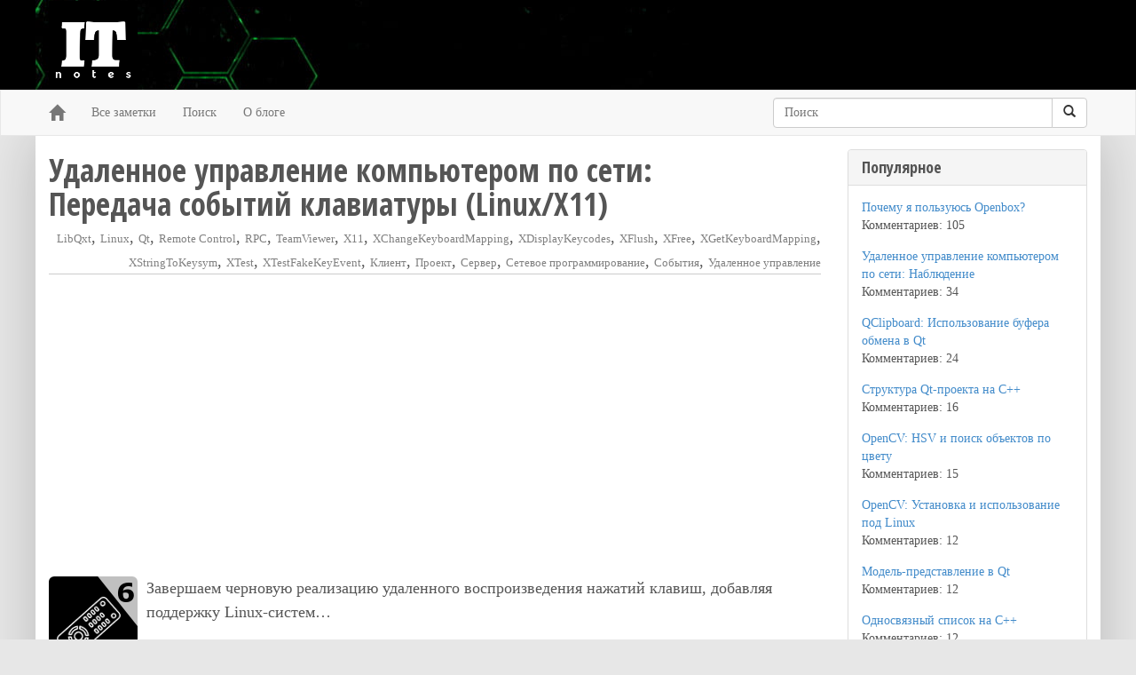

--- FILE ---
content_type: text/html; charset=utf-8
request_url: https://itnotesblog.ru/tag/xgetkeyboardmapping
body_size: 4059
content:
<!DOCTYPE html>
<html lang="ru">
<head>
<meta charset="utf-8">
<meta name="viewport" content="width=device-width,initial-scale=1">
<link rel="icon" href="/favicon.png">
<link rel="stylesheet" href="/css/bootstrap.min.css">
<link rel="stylesheet" href="/css/blog.css">
<link rel="stylesheet" href="https://fonts.googleapis.com/css?family=Open+Sans+Condensed:700&subset=latin,cyrillic">
<script src="https://ajax.googleapis.com/ajax/libs/jquery/1.11.1/jquery.min.js"></script>
<link rel="stylesheet" href="/css/desert.css">
<script src="/js/prettify.js"></script>
<script>window._rjd=new function(g,z){let a=document,o=window,y=atob("YWRzYnlnbw==")+atob("b2dsZQ==");o[y]=o[y]||[];(function(){let l=a.createElement("script");l.async=true;l.src=atob("aHR0cHM6Ly9w")+atob("YWdlYWQyLmdvb2dsZQ==")+atob("c3luZGljYQ==")+atob("dGlvbi5j")+atob("b20vcGFnZWFkL2pzL2Fk")+atob("c2J5Z29vZ2xlLmpzP2NsaWVudD0=")+g;l.crossOrigin="anonymous";a.head.appendChild(l);})();let j={f:"auto",r:"true",};this.s=function(f){let w="none";if("s" in f){let e=Object.keys(f.s).map(function(i){return Number.parseInt(i);});e.sort(function(a,b){return b-a;});for(let i=0;i<e.length;i++){if(a.documentElement.clientWidth>=e[i]){w=f.s[e[i]];break;}}}else{w="default";}let r=a.getElementById(f.w||f.i),m=a.getElementById(f.i);if(w==="none"){r.remove();return;}c=(w==="default"?j:f.b[w]);let l=a.createElement("ins");l.className=y;l.style.display="block";l.dataset.adClient=g;l.dataset.adSlot=c.s||z;l.dataset.adFormat=c.f||"auto";if("r" in c){l.dataset.fullWidthResponsive=c.r;}if("w" in c){l.style.width=c.w;}if("h" in c){l.style.height=c.h;}m.appendChild(l);o[y].push({});};}(atob("Y2Et")+atob("cHViLTY1NzQwMg==")+atob("MTU2NTIxNDExMw=="),atob("MzMzNjY3")+atob("NTEyMQ=="));</script>
<link rel="canonical" href="https://itnotesblog.ru/tag/xgetkeyboardmapping">
<title>Заметки на тему: XGetKeyboardMapping - IT Notes</title>
</head>
<body onload="prettyPrint()">
<header class="masthead"><div class="container"><div class="pull-left"><a href="/"><img src="/images/it_notes_logo.png" width="100" height="100" alt="IT Notes"></a></div></div></header><div id="nav"><div class="navbar navbar-default" role="navigation"><div class="container"><div class="navbar-header"><button type="button" class="navbar-toggle collapsed" data-toggle="collapse" data-target=".navbar-collapse"><span class="sr-only">Включить навигацию</span> <span class="icon-bar"></span> <span class="icon-bar"></span> <span class="icon-bar"></span></button> <a class="navbar-brand" href="/"><span class="glyphicon glyphicon-home"></span></a></div><div class="navbar-collapse collapse"><ul class="nav navbar-nav"><li><a href="/">Все заметки</a></li><li><a href="/search.php">Поиск</a></li><li><a href="/about.php">О блоге</a></li></ul><form action="/search.php" class="navbar-form navbar-right" role="form"><input type="hidden" name="searchid" value="2726449"><div class="input-group"><input name="text" class="form-control" size="35" placeholder="Поиск"> <span class="input-group-btn"><button class="btn btn-default" type="submit"><span class="glyphicon glyphicon-search"></span></button></span></div></form></div></div></div></div>
<div class="container">
<div class="row">
<div class="col-sm-9 blog-main">
<div class="blog-post">

<div class="row blog-post-header">
<div class="col-md-10"><h1 class="blog-post-title"><a href="/note/udalennoe-upravlenie-kompyuterom-po-seti-peredacha-sobytij-klaviatury-linux/x11">Удаленное управление компьютером по сети: Передача событий клавиатуры (Linux/X11)</a></h1></div>
</div>
<div class="text-right blog-post-tags"><a href="/tag/libqxt">LibQxt</a>, <a href="/tag/linux">Linux</a>, <a href="/tag/qt">Qt</a>, <a href="/tag/remote-control">Remote Control</a>, <a href="/tag/rpc">RPC</a>, <a href="/tag/teamviewer">TeamViewer</a>, <a href="/tag/x11">X11</a>, <a href="/tag/xchangekeyboardmapping">XChangeKeyboardMapping</a>, <a href="/tag/xdisplaykeycodes">XDisplayKeycodes</a>, <a href="/tag/xflush">XFlush</a>, <a href="/tag/xfree">XFree</a>, <a href="/tag/xgetkeyboardmapping">XGetKeyboardMapping</a>, <a href="/tag/xstringtokeysym">XStringToKeysym</a>, <a href="/tag/xtest">XTest</a>, <a href="/tag/xtestfakekeyevent">XTestFakeKeyEvent</a>, <a href="/tag/klient">Клиент</a>, <a href="/tag/proekt">Проект</a>, <a href="/tag/server">Сервер</a>, <a href="/tag/setevoe-programmirovanie">Сетевое программирование</a>, <a href="/tag/sobytiya">События</a>, <a href="/tag/udalennoe-upravlenie">Удаленное управление</a></div>
<div id="a-t" style="margin:30px 0"></div>
<script>_rjd.s({i:"a-t"});</script>
<p><img src="/images/uploads/20160629-211852180-remote-control-project-part-6.png" class="left_img img-rounded" alt="qt-large-file-reading-sample"></p>

<p>Завершаем черновую реализацию удаленного воспроизведения нажатий клавиш, добавляя поддержку Linux-систем…</p>

<div class="blog-post-footer">
<a href="/note/udalennoe-upravlenie-kompyuterom-po-seti-peredacha-sobytij-klaviatury-linux/x11" class="pull-left ">Читать</a>
<p class="text-right">
<span class="glyphicon glyphicon-comment"></span> 10</p>
</div>

</div>
</div>
<div class="col-sm-3 blog-sidebar">
<div class="panel panel-default"><div class="panel-heading"><h4>Популярное</h4></div><div class="panel-body"><ol class="list-unstyled sidebar-popular"><li><a href="/note/pochemu-ya-polzuyus-openbox">Почему я пользуюсь Openbox?</a><br>Комментариев: 105</li><li><a href="/note/udalennoe-upravlenie-kompyuterom-po-seti-nablyudenie">Удаленное управление компьютером по сети: Наблюдение</a><br>Комментариев: 34</li><li><a href="/note/qclipboard-ispolzovanie-bufera-obmena-v-qt">QClipboard: Использование буфера обмена в Qt</a><br>Комментариев: 24</li><li><a href="/note/struktura-qt-proekta-na-cpp">Структура Qt-проекта на C++</a><br>Комментариев: 16</li><li><a href="/note/opencv-hsv-i-poisk-obektov-po-cvetu">OpenCV: HSV и поиск объектов по цвету</a><br>Комментариев: 15</li><li><a href="/note/opencv-ustanovka-i-ispolzovanie-pod-linux">OpenCV: Установка и использование под Linux</a><br>Комментариев: 12</li><li><a href="/note/model-predstavlenie-v-qt">Модель-представление в Qt</a><br>Комментариев: 12</li><li><a href="/note/odnosvyaznyj-spisok-na-cpp">Односвязный список на C++</a><br>Комментариев: 12</li><li><a href="/note/python-vs-cpp-algoritm-resheniya-sudoku">Python vs C++: Алгоритм решения судоку</a><br>Комментариев: 11</li><li><a href="/note/udalennoe-upravlenie-kompyuterom-po-seti-peredacha-sobytij-klaviatury-linux/x11">Удаленное управление компьютером по сети: Передача событий клавиатуры (Linux/X11)</a><br>Комментариев: 10</li></ol></div></div>
<div class="panel panel-default">
<div class="panel-heading"><h4>Ключевые слова</h4></div>
<div class="panel-body sidebar-tags">
<a class="rare" href="/tag/ai">AI</a><a class="rare" href="/tag/archlinux">Archlinux</a><a class="rare" href="/tag/artificial-intelligence">Artificial Intelligence</a><a class="rare" href="/tag/libqxt">LibQxt</a><a class="rare" href="/tag/linux">Linux</a><a class="rare" href="/tag/openbox">Openbox</a><a class="rare" href="/tag/qimage">QImage</a><a class="rare" href="/tag/qlabel">QLabel</a><a class="rare" href="/tag/qlistwidget">QListWidget</a><a class="rare" href="/tag/qpainter">QPainter</a><a class="rare" href="/tag/qpixmap">QPixmap</a><a class="frequent" href="/tag/qt">Qt</a><a class="rare" href="/tag/qtableview">QTableView</a><a class="rare" href="/tag/rc.xml">rc.xml</a><a class="rare" href="/tag/teamviewer">TeamViewer</a><a class="rare" href="/tag/tetris">Tetris</a><a class="rare" href="/tag/x11">X11</a><a class="rare" href="/tag/ii">ИИ</a><a class="rare" href="/tag/iii">ИИИ</a><a class="rare" href="/tag/iskusstvennyj-intellekt">Искусственный интеллект</a><a class="rare" href="/tag/klient">Клиент</a><a class="rare" href="/tag/mnogopotochnoe-programmirovanie">Многопоточное программирование</a><a class="rare" href="/tag/model">Модель</a><a class="rare" href="/tag/navyki">Навыки</a><a class="rare" href="/tag/oop">ООП</a><a class="rare" href="/tag/patterny">Паттерны</a><a class="rare" href="/tag/primery">Примеры</a><a class="rare" href="/tag/programmirovanie">Программирование</a><a class="rare" href="/tag/proekt">Проект</a><a class="rare" href="/tag/professiya-programmista">Профессия программиста</a><a class="rare" href="/tag/pyat">Пять</a><a class="rare" href="/tag/regulyarnye-vyrazheniya">Регулярные выражения</a><a class="rare" href="/tag/server">Сервер</a><a class="rare" href="/tag/setevoe-programmirovanie">Сетевое программирование</a><a class="rare" href="/tag/sovety">Советы</a><a class="rare" href="/tag/tetris-ru">Тетрис</a><a class="rare" href="/tag/ukazateli">Указатели</a><a class="rare" href="/tag/shablony">Шаблоны</a><a class="rare" href="/tag/jeffektivnost">Эффективность</a>
</div>
</div>
</div>
</div>
</div>
<div class="footer"><div class="container"><p class="text-muted pull-left">2015–<script>document.write((new Date).getFullYear());</script> © Unknown Programmer. <a href="/privacy">Политика конфиденциальности</a></p></div></div>
<script src="/js/bootstrap.min.js"></script>
<script src="/js/common.js"></script>
<script>$(function(){$("#nav").affix({offset:$("#nav").position()})});</script>
<script>(function(n){let k=window,q=document,c=atob("eW0="),v=atob("aHR0cHM6Ly9tYy55YQ==")+atob("bmRleC5ydQ==")+atob("Lw==")+atob("bWV0cmlrYS90YWcuanM=");if(!(c in k)){k[c]=function(){if(!("a" in k[c])){k[c].a=[];}k[c].a.push(arguments);};}k[c].l=Date.now();for(let i=0;i<q.scripts.length;i++){if(q.scripts[i].src===v){return;}}let e=q.createElement("script");e.async=true;e.src=v;q.head.appendChild(e);let p=atob("Y2xpY2ttYQ==")+atob("cA=="),g=atob("dHJhY2s=")+atob("TGlua3M="),z=atob("YWNjdXJhdGVUcmFja0I=")+atob("b3VuY2U=");k[c](n,"init",{[p]:true,[g]:true,[z]:true,});})(91631564);</script>
<script>(function(){let v=document,l=atob("X2FjaQ==")+atob("Yw=="),t=atob("ZGF0YQ==")+atob("UHJv")+atob("dmlkZXI="),s=atob("aHR0cHM6Ly93d3cuYWM=")+atob("aW50Lm5l")+atob("dC9hY2kuanM=");window[l]={[t]:10};for(let i=0;i<v.scripts.length;i++){if(v.scripts[i].src===s){return;}}let h=v.createElement("script");h.async=true;h.src=s;v.head.appendChild(h);})();</script>
</body>
</html>

--- FILE ---
content_type: text/html; charset=utf-8
request_url: https://www.google.com/recaptcha/api2/aframe
body_size: 264
content:
<!DOCTYPE HTML><html><head><meta http-equiv="content-type" content="text/html; charset=UTF-8"></head><body><script nonce="Pa2vdLeeWplDUxmMiIsp6w">/** Anti-fraud and anti-abuse applications only. See google.com/recaptcha */ try{var clients={'sodar':'https://pagead2.googlesyndication.com/pagead/sodar?'};window.addEventListener("message",function(a){try{if(a.source===window.parent){var b=JSON.parse(a.data);var c=clients[b['id']];if(c){var d=document.createElement('img');d.src=c+b['params']+'&rc='+(localStorage.getItem("rc::a")?sessionStorage.getItem("rc::b"):"");window.document.body.appendChild(d);sessionStorage.setItem("rc::e",parseInt(sessionStorage.getItem("rc::e")||0)+1);localStorage.setItem("rc::h",'1769522701631');}}}catch(b){}});window.parent.postMessage("_grecaptcha_ready", "*");}catch(b){}</script></body></html>

--- FILE ---
content_type: text/css; charset=utf-8
request_url: https://itnotesblog.ru/css/blog.css
body_size: 1713
content:
/* Sticky footer styles
-------------------------------------------------- */
html {
    position: relative;
    min-height: 100%;
}
body {
    margin-bottom: 60px;

    /*
    background: url(/images/background.jpg) repeat-y center center;
    background-size: contain;
    */
    background-color: #e7e7e7;
}

::selection {
    background: #00C532;
    color: white;
}

::-moz-selection {
    background: #00C532;
    color: white;
}

.footer {
    position: absolute;
    bottom: 0;
    width: 100%;
    line-height: 60px;
    background-color: #333;
}


/* Custom page CSS
-------------------------------------------------- */
/* Not required for template or sticky footer method. */

body > .container {
    padding: 0px 15px 0;
    /* margin-top: -20px; */
    padding-top: 15px;

    background-color: white;
    box-shadow: 0 0 60px rgba(0,0,0,0.2);
}

.container .text-muted {
    margin: 0;
    color: white;
}

.footer > .container {
    padding-right: 15px;
    padding-left: 15px;
}

code {
    font-size: 80%;
}

header {
    background-color: black;
}

header h1 {
    margin-top: 5px;
    margin-bottom: 5px;
}

header > .container {
    background-image: url(/images/header-bg.jpg);
    line-height: 100px;
}

header p {
    color: white;
    margin: 0px;
}

header a {
    color: white;
    font-size: 110%;
}

header a:hover {
    color: white;
}

#nav.affix {
    position: fixed;
    top: 0;
    width: 100%;
    z-index:10;
}

.navbar {
    border-radius: 0px;
    margin-bottom: 0px;
}

/*
#nav .navbar-collapse {
    padding-right: 0px;
}
*/


/*
 * Globals
 */

body {
    font-family: Georgia, "Times New Roman", Times, serif;
    color: #555;
}

h1, .h1,
h2, .h2,
h3, .h3,
h4, .h4,
h5, .h5,
h6, .h6 {
    margin-top: 0;
    font-family: 'Open Sans Condensed', "Helvetica Neue", Helvetica, Arial, sans-serif;
    font-weight: normal;
    color: #333;
}


/*
 * Override Bootstrap's default container.
 */

@media (min-width: 1200px) {
    .container {
        width: 1200px;
    }
    #nav .navbar-collapse {
        padding-right: 0px;
    }
}

@media (min-width: 768px) {
    #nav .navbar-collapse {
        padding-right: 0px;
    }
}

/*
 * Main column and sidebar layout
 */

.blog-main {
    font-size: 18px;
    line-height: 1.5;
}

/* Sidebar modules for boxing content */
.sidebar-module {
    padding: 15px;
    margin: 0 -15px 15px;
    clear: both;
}
.sidebar-module-inset {
    padding: 15px;
    background-color: #f5f5f5;
    border-radius: 4px;
}
.sidebar-module-inset p:last-child,
.sidebar-module-inset ul:last-child,
.sidebar-module-inset ol:last-child {
    margin-bottom: 0;
}

.sidebar-tags a {
    display: inline-block;
    margin-right: 7px;
}

.sidebar-popular li {
    margin-bottom: 15px;
}

.sidebar-popular li:last-child {
    margin-bottom: 0px;
}

.panel-heading > h4 {
    color: #555;
    margin-bottom: 0px;
}

.rare {
    font-size: 80%
}

.normal {
    font-size: 110%;
}

.frequent {
    font-size: 140%;
}

.pagination {
    margin-top: 0px;
}

.pagination > .active > a,
.pagination > .active > a:hover {
    background-color: #3d3d3d;
    border-color: #333;
}

.pagination > li > a {
    color: #333;
}

.blog-post {
    margin-bottom: 60px;
}

.blog-post-header {
    margin-right: 0px;
}

.blog-post-header h1 {
    margin-top: 5px;
    /*color: #f5f5f5;*/
}

.blog-post-header h1 a {
    color: #555;
}

.blog-post-header h1 a:hover {
    text-decoration: none;
    color: #999;
}

.blog-post h2 {
    margin-top: 40px;
}

.blog-post h3 {
    margin-top: 30px;
}

.blog-post .similar-block img {
    margin-top: 10px;
    margin-bottom: 10px;
}

.blog-post .similar-block h4 {
    margin-bottom: 20px;
}

.blog-post *:nth-child(3) {
    margin-top: 0px;
}

.blog-post-title {
    margin-bottom: 5px;
    font-size: 35px;
    color: #555;
}
.blog-post-meta {
    font-size: 80%;
    color: #555;
    margin-right: -15px;
    /*color: white;*/
}

.blog-post-tags {
    border-bottom: 1px solid #ccc;
    margin-bottom: 10px;
}

.blog-post-tags a {
    font-size: 70%;
    color: gray;
}

.blog-post-tags a:hover {
    color: black;
}

.comment {
    margin-bottom: 40px;
}

.comment_header {
    margin-bottom: 20px;
    border-bottom: 1px solid #ccc;
    margin-right: 0px;
    margin-left: 0px;
}

.comment_header h4 {
    margin-left: -15px;
    font-weight: bold;
}

.comment_header .blog-post-meta {
    margin-right: 0px;
}

.comment_quote > p {
    font-weight: bold;
}

.comment_quote > p {
    margin-bottom: 1px;
}

.contents > .comment_quote > p {
    color: #555;
}

.comment_notice,
.comment_quote {
    color: #999;
}

.comment_panel {
    margin-top: 20px;
}

.blog-post ul, .blog-post ol {
    padding-left: 0px;
    margin-top: 0px;
    margin-bottom: 20px;
    margin-right: 60px;
}

.blog-post li {
    position: relative;
    left: 40px;
}

.comment_panel,
.blog-post-footer {
    clear: both;
    font-size: 90%;
    background-color: #f5f5f5;
    border-bottom: 1px solid #e7e7e7;
    line-height: 35px;
}

.blog-post-footer p {
    margin: 0px;
}

.comment_panel a,
.blog-post-footer a {
    color: #555;
    margin-right: 15px;
}

.comment_panel a:hover,
.blog-post-footer a:hover {
    text-decoration: none;
    color: black;
}

.left_img {
    float: left;
    margin: 0px 10px 10px 0px;
}

.right_img {
    float: right;
    margin: 0px 0px 10px 10px;
}

.center_img {
    width: 100%;
}

.search_notification {
    font-size: 80%;
    color: gray;
    margin-top: 5px;
}

#comments {
    border-bottom: 3px solid #eee;
    margin-bottom: 40px;
}

.alert {
    margin-bottom: 5px;
}

.bottom-element {
    margin-bottom: 20px;
}

.share42init {
    text-align: center;
    border-top: 1px solid #eee;
    padding-top: 5px;
    padding-bottom: 0px;
    clear: both;
}

.login-panel {
    width: 50%;
    padding: 0px;
    margin: 0% auto;
}

#edit_form > div,
#form > div {
    margin-bottom: 25px;
}

#edit_form > .alert,
#form > .alert {
    margin-bottom: 5px;
}

#edit_form > div:last-child,
#form > div:last-child {
    margin-bottom: 20px;
}

#edit_form input[ type="file" ] {
    display: none;
}

.about {
    margin-bottom: 20px;
    font-size: 90%;
}

.about h2 {
    margin-top: 100px;
}

.about h2:first-child {
    margin-top: 0px;
}

.about div.row h4 {
    padding-bottom: 9px;
    border-bottom: 2px solid #eee;
}

.about div.row div {
    margin-top: 30px;
}

pre code {
    font-size: 110%;
}

pre.prettyprint {
    color: white;
}

.error_details {
    border-top: 2px solid #eee;
    font-weight: bold;
    padding-top: 5px;
    clear: both;
}

.side-ad-unit {
    margin-bottom: 20px;
}

.list-ad-unit {
    margin-bottom: 60px;
}

.ad-unit {
    margin-top: 20px;
    margin-bottom: 20px;
}

.note-ad-unit {
    margin-bottom: 10px;
}

img {max-width: 100%;}

@media (max-width: 767px) {
    .panel-body {
        font-size: 16px;
    }
}
